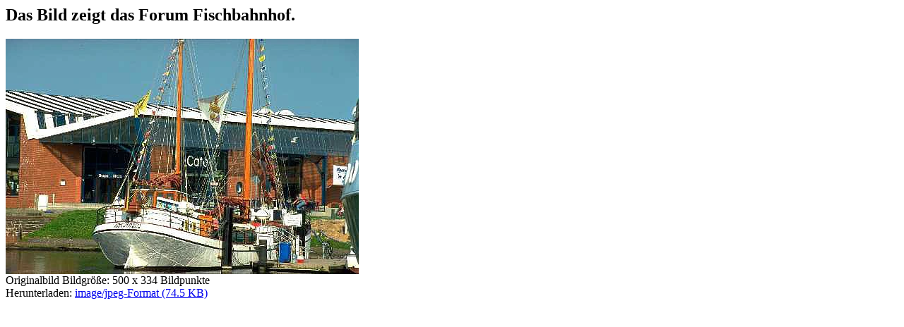

--- FILE ---
content_type: text/html; charset=utf-8
request_url: https://www.efre-bremen.de/bild/das-bild-zeigt-das-forum-fischbahnhof-3821?template=05_content_bild_einzeln_d
body_size: 266
content:
<html>
  <head>
    <title>
        </title>
<link rel="stylesheet" type="text/css" href="detail.php?template=01_css_d&amp;lang=de&font=0" media="screen" >
  <link rel="stylesheet" type="text/css" href="detail.php?template=01_css_d&amp;lang=de&font=0&print=1" media="print" >
  </head>
<body class="bildeinzeln">
<h2>Das Bild zeigt das Forum Fischbahnhof.</h2>
<div id="bildeinzeln_bild"><div class="bild_position"><img src="/fastmedia/12/thumbnails/Schaufenster%20Fischereihafen.jpg.61763.webp" alt="Das Bild zeigt das Forum Fischbahnhof."></div></div>
<div id="bildeinzeln_text">
Originalbild Bildgröße: 500 x 334 Bildpunkte<br>
Herunterladen: <a href="/fastmedia/12/Schaufenster%20Fischereihafen.jpg" target="_blank">image/jpeg-Format (74.5 KB)</a><br /><br /></div>
</body>
</html>
